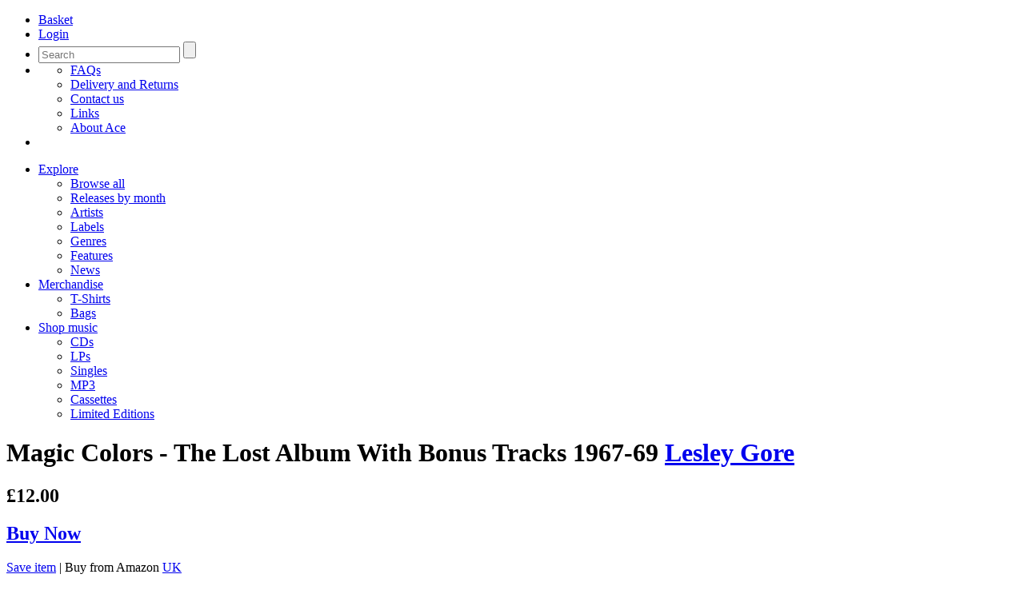

--- FILE ---
content_type: text/html; charset=UTF-8
request_url: https://www.acerecords.co.uk/magic-colors-the-lost-album-with-bonus-tracks-1967-69
body_size: 9718
content:

<!DOCTYPE html>
<!--[if lte IE 8 ]> <html class="oldie"> <![endif]-->
<!--[if (gt IE 9)|!(IE)]><!--> <html> <!--<![endif]-->
	<head>
		<meta charset="utf-8">
		<title>Lesley Gore - Magic Colors - The Lost Album With Bonus Tracks 1967-69 - Ace Records</title>
		<meta name="author" content="Ace Records">
		<meta name="description" content="Magic Colors - The Lost Album With Bonus Tracks 1967-69 by Lesley Gore on Ace Records">
		<meta name="keywords" content="Lesley Gore,Girls,Ace Records">
		
		<meta property="og:title" content="Magic Colors - The Lost Album With Bonus Tracks 1967-69">
		<meta property="og:site_name" content="Ace Records">
		<meta property="og:url" content="">
		<meta property="og:description" content="by Lesley Gore on Ace Records">
		<meta property="og:image" content="https://www.acerecords.co.uk/cache/images/CDCHD-1307b_1200_1200.jpg">
		<meta property="article:publisher" content="https://www.facebook.com/acerecordsltd">

		<meta name="twitter:card" content="summary_large_image">
		<meta name="twitter:site" content="@AceRecordsLtd">
		<meta name="twitter:title" content="Magic Colors - The Lost Album With Bonus Tracks 1967-69">
		<meta name="twitter:description" content="by Lesley Gore on Ace Records">
		<meta name="twitter:creator" content="@AceRecordsLtd">
		<meta name="twitter:image:src" content="https://www.acerecords.co.uk/cache/images/CDCHD-1307b_1200_1200.jpg">
		
		
		
		
<meta http-equiv="X-UA-Compatible" content="IE=Edge"/>
<meta name="viewport" content="width=device-width,initial-scale=1, maximum-scale=1, user-scalable=no" > 
<link rel="stylesheet" href="/layout/css/style.css?v=2.7">
<link rel="alternate" type="application/rss+xml" title="Acerecords" href="/news.rss">

	</head>
	
	<body>
		
		
<header>
<div class="wrapper">
	<a href="/" title="Ace Records" id="logo"></a>
	<nav id="user-menu">
		<ul>
			<li class="basket">
						<a href="/basket"><span>Basket</span></a>
					</li>
			<li class="login"><a href="/saved-items"><span>Login</span></a></li>
			<li class="search">
				<a href="#"></a>
				<form  method="get" action="/search">
					<input type="search" class="text" name="query" placeholder="Search" />
					<input type="submit" class="btn" />
					<span id="clear"></span>
				</form>
			</li>
			<li class="help"><a href="#"></a><ul><li><a href="/faqs">FAQs</a></li><li><a href="/pages/delivery-and-returns">Delivery and Returns</a></li><li><a href="/pages/contact">Contact us</a></li><li><a href="/links/record-stores-in-the-uk">Links</a></li><li><a href="/about-us">About Ace</a></li></ul></li>
			<li id="mt">
				<a href="#"></a>
			</li>
		</ul> 
	</nav>

	<nav id="main-menu">
		<ul>
			<li><a href="#">Explore</a><ul><li><a href="/browse/explore">Browse all</a></li><li><a href="/browse/releases">Releases by month</a></li><li><a href="/browse/artists">Artists</a></li><li><a href="/browse/labels">Labels</a></li><li><a href="/browse/genres">Genres</a></li><li><a href="/features">Features</a></li><li><a href="/news">News</a></li></ul></li><li><a href="#">Merchandise</a><ul><li><a href="/browse/explore?f=f&v=TS&cf">T-Shirts</a></li><li><a href="/browse/explore?f=f&v=CB&cf">Bags</a></li></ul></li><li><a href="#">Shop music</a><ul><li><a href="/browse/explore?f=f&v=CD&cf">CDs</a></li><li><a href="/browse/explore?f=f&v=LP&cf">LPs</a></li><li><a href='/browse/explore?f=f&v=7"&cf'>Singles</a></li><li><a href="/browse/explore?f=f&v=MP3&cf">MP3</a></li><li><a href="/browse/explore?f=f&v=MC&cf">Cassettes</a></li><li><a href="/browse/explore?f=ft&v=Limited Edition&cf">Limited Editions</a></li></ul></li>
		</ul>
	</nav>
</div>
</header>
<!--/.head -->

		
		<div class="wrapper">
			<div class="box box-top">
				<div class="grid grid-11 grid-t-9">
					<div class="box-title">
						<h1>
							Magic Colors - The Lost Album With Bonus Tracks 1967-69
							<span><a href="lesley-gore">Lesley Gore</a></span>
						</h1>
						<h2> £12.00</h2>
					</div>
				</div>
				<div class="grid grid-4 grid-t-6 right" id="buy-button">
					<a href="/basket/add?product=2425" class="box-button buy">
												<h2>Buy Now</h2>
												
												<div class="button next"></div>
											</a>
					<p class="buy-links"><a href="/saved-items/add?product=2425">Save item</a> <span>|</span> Buy from Amazon <a href="http://www.amazon.co.uk/exec/obidos/ASIN/B00000DN2T/wwwacerecordc-21">UK</a></p>
				</div>
			</div>
			<div class="content-main">
				<div class="content top">
					<div class="grid grid-7" id="detail-carousel-container"> 
						<div id="detail-carousel">
										<div id="detail-bg">
											<div class="carousel-image">
												<ul id="carousel-images" class="owl-carousel">
<li><img src="/cache/images/CDCHD-1307_500_500.jpg"
						srcset="/cache/images/CDCHD-1307_500_500.jpg 500w,
						/cache/images/CDCHD-1307_700_700.jpg 700w,
						/cache/images/CDCHD-1307_1200_1200.jpg 1200w"
						sizes="(min-width: 750px) 43vw, 93vw"
						alt="Magic Colors - The Lost Album With Bonus Tracks 1967-69"
						data-full-size="/cache/images//cache/images/CDCHD-1307_1200_1200.jpg"
						/></li><li><img src="/cache/images/CDCHD-1307a_500_500.jpg"
						srcset="/cache/images/CDCHD-1307a_500_500.jpg 500w,
						/cache/images/CDCHD-1307a_700_700.jpg 700w,
						/cache/images/CDCHD-1307a_1200_1200.jpg 1200w"
						sizes="(min-width: 750px) 43vw, 93vw"
						alt="The Girls On The Beach courtesy of Malcolm Baumgart"
						data-full-size="/cache/images//cache/images/CDCHD-1307a_1200_1200.jpg"
						/></li><li><img src="/cache/images/CDCHD-1307b_500_500.jpg"
						srcset="/cache/images/CDCHD-1307b_500_500.jpg 500w,
						/cache/images/CDCHD-1307b_700_700.jpg 700w,
						/cache/images/CDCHD-1307b_1200_1200.jpg 1200w"
						sizes="(min-width: 750px) 43vw, 93vw"
						alt="Lesley Gore 'It's A Happening World' courtesy of Mick Patrick"
						data-full-size="/cache/images//cache/images/CDCHD-1307b_1200_1200.jpg"
						/></li></ul>
										<a href="#" id="open-gallery" class="button zoom"></a>
										<a href="#" id="close-gallery" class="button-link">Close <span class="close"></span></a>
										</div>
						<div class="carousel-thumbs"><ul id="carousel-images-thumbs" class="owl-carousel"><li data-owl-show="0"  class="synced">
											<img src="/cache/images/CDCHD-1307_154_154.jpg" alt="Magic Colors - The Lost Album With Bonus Tracks 1967-69" data-caption="Magic Colors - The Lost Album With Bonus Tracks 1967-69" />
										</li><li data-owl-show="1" >
											<img src="/cache/images/CDCHD-1307a_154_154.jpg" alt="The Girls On The Beach courtesy of Malcolm Baumgart" data-caption="The Girls On The Beach courtesy of Malcolm Baumgart" />
										</li><li data-owl-show="2" >
											<img src="/cache/images/CDCHD-1307b_154_154.jpg" alt="Lesley Gore 'It's A Happening World' courtesy of Mick Patrick" data-caption="Lesley Gore 'It's A Happening World' courtesy of Mick Patrick" />
										</li></ul></div></div></div>
					</div>
					<div class="grid grid-7 right">
						
						<dl class="info">
							<dt>Genre:</dt>
							<dd><a href="/pop-rock-n-roll/6">Girls</a></dd>
							<dt>Label:</dt>
							<dd><a href="/ace-records-label">Ace Records</a></dd>
							
							<dt>Format:</dt><dd>CD</dd><dt>Catalogue Id:</dt><dd>CDCHD 1307</dd>
						</dl>
						
						<div data-block="true" data-editor="kbvu" data-offset-key="de1fi-0-0">

							<div class="_1mf _1mj" data-offset-key="de1fi-0-0" >
								<article class="read-more" data-visible-items="1">
									<p>The superb lost sequel to the New Jersey pop icon’s “California Nights” album, with 15 extra tracks from the same period. Production and orchestrations by maestros Bob Crewe, Jack Nitzsche, Gamble &amp; Huff, Steve Douglas, Herb Bernstein, Paul Leka, Thom Bell et al.</p>
<p>New York City, 1981. An audience of New Wave hipsters (and me) has gathered for a screening of The TAMI Show, arguably (not really) the all-time greatest filmed rock concert. When Lesley Gore is introduced, snickers and catcalls resound. What’s this white-bread princess doing on a show with James Brown, Marvin Gaye and the Stones? Minutes later her powerful, intense performance of ‘You Don’t Own Me’ results in a standing ovation. <br /><br /> Lesley Gore has always gotten a bum rap. After scoring a #1 on her first effort, the New Jersey teenager reeled off an impressive string of Quincy Jones-produced Brill Building hits while simultaneously pursuing her college education. After the hits subsided and Jones moved on, Lesley enjoyed a 1967 chart comeback with a couple of Bob Crewe productions that placed her squarely in the genre now fondly called Sunshine Pop. <br /><br /> The comeback was short-lived, however, and Mercury Records shelved a planned album entitled “Magic Colors”. The world was deprived of a veritable Sunshine Pop masterpiece. Better late than never, Ace is proud to present “Magic Colors” in all its shimmering, swirling glory. The proposed LP was mostly produced by Steve Douglas, whose Wrecking Crew cohorts outdo themselves on the elaborately layered tracks. <br /><br /> From the Neil Sedaka-penned title song to a vibrant cover of the Tokens’ Mann-Weil hit ‘It’s A Happening World’ and the inexplicably low-charting single ‘Brink Of Disaster’, the overall effect of “Magic Colors” is dazzling in its sophistication and complexity. Lesley and her brother Michael contribute a pair of songs and Teddy Randazzo’s beautiful ‘You Sent Me Silver Bells’ is a definite highlight, as is a cover of ‘To Sir With Love’ utilising the third verse that Lulu only sang in the movie. Lesley also nails the Rascals’ ‘How Can I Be Sure’ with understated sincerity. In the parlance of 1967, “Magic Colors” is one groovy album. <br /><br /> 15 bonus tracks present a series of singles released in 1968 and 1969. The stars didn’t align to produce any hits despite valiant efforts by an array of crack tunesmiths and ace producers. Three tracks crafted by Gamble and Huff are pop/soul gems, and there’s a brilliant cover of Dusty’s ‘All Cried Out’ which went unreleased at the time. It’s hard to fathom why Lesley’s imaginative medley of ’98.6’ and ‘Lazy Day” wasn’t a hit, but easier to understand what went wrong with ‘Wedding Bell Blues’, which was pipped at the post by the 5th Dimension. <br /><br /> Thus ended Lesley Gore’s Mercury tenure. The future would hold more great music, more songwriting (she and her brother shared a 1980 Best Song Oscar nomination) and a highly successful performing career that endures to this day, all on her own terms. <br /><br /> New York City, 2011. A Broadway musical travesty about the Shirelles (but not even close) portrays Lesley for comic relief, simpering and snivelling through ‘It’s My Party’ before running offstage in tears. The bum rap continues. <br /><br /> “Magic Colors” presents a much more realistic snapshot of the multi-faceted artist that is Lesley Gore. <br /><br /> By Dennis Garvey</p>
								</article>
							</div>
							
<h4>Share</h4>
<ul class="social-icons">
  <li class="share-icon"><a onclick="return popitup('http://www.facebook.com/sharer.php?u=https%3A%2F%2Fwww.acerecords.co.uk%2Fmagic-colors-the-lost-album-with-bonus-tracks-1967-69')"><img src="/layout/img-new/fb-share@2x.png" width="40"></a></li>
  <li class="share-icon mod-twitter"><a onclick="return popitup('https://twitter.com/intent/tweet?url=https%3A%2F%2Fwww.acerecords.co.uk%2Fmagic-colors-the-lost-album-with-bonus-tracks-1967-69')"><img src="/layout/img-new/twitter-share@2x.png" width="40"></a></li>
  <li class="share-icon"><a onclick="return popitup('https://www.pinterest.com/pin/create/button/?url=https%3A%2F%2Fwww.acerecords.co.uk%2Fmagic-colors-the-lost-album-with-bonus-tracks-1967-69')"><img src="/layout/img-new/pinterest-share@2x.png" width="40"></a></li>
</ul>

						</div>
					</div>
				</div>					
				<div class="content release-content">
					
					<div class="accordion">
						<div class="ahead">
							<h3>Track listing</h3>
							<a href="#" class="button-link"><strong data-show-text="Show" data-hide-text="Hide">Show </strong><span class="zoom"></span></a> 
						</div>
						<div class="abody">
							<article id="track-listing">
								<div class="row"><div class="track-listing"><h4>Side 1</h4><ul class="track cf"><li>
							<strong>01</strong>
							<a href="/docs/CDCHD_1307/CDCHD_1307-1-1.mp3" class="button play-grey audio">Preview <span class="button preview"></span></a>
							<em>It's A Happening World</em> 
							<p></p>
							
						</li><li>
							<strong>02</strong>
							<a href="/docs/CDCHD_1307/CDCHD_1307-1-2.mp3" class="button play-grey audio">Preview <span class="button preview"></span></a>
							<em>Magic Colors</em> 
							<p></p>
							
						</li><li>
							<strong>03</strong>
							<a href="/docs/CDCHD_1307/CDCHD_1307-1-3.mp3" class="button play-grey audio">Preview <span class="button preview"></span></a>
							<em>Where Can I Go</em> 
							<p></p>
							
						</li><li>
							<strong>04</strong>
							<a href="/docs/CDCHD_1307/CDCHD_1307-1-4.mp3" class="button play-grey audio">Preview <span class="button preview"></span></a>
							<em>Brink Of Disaster</em> 
							<p></p>
							
						</li><li>
							<strong>05</strong>
							<a href="/docs/CDCHD_1307/CDCHD_1307-1-5.mp3" class="button play-grey audio">Preview <span class="button preview"></span></a>
							<em>On A Day Like Today</em> 
							<p></p>
							
						</li><li>
							<strong>06</strong>
							<a href="/docs/CDCHD_1307/CDCHD_1307-1-6.mp3" class="button play-grey audio">Preview <span class="button preview"></span></a>
							<em>I'm Fallin' Down</em> 
							<p></p>
							
						</li><li>
							<strong>07</strong>
							<a href="/docs/CDCHD_1307/CDCHD_1307-1-7.mp3" class="button play-grey audio">Preview <span class="button preview"></span></a>
							<em>You Sent Me Silver Bells</em> 
							<p></p>
							
						</li><li>
							<strong>08</strong>
							<a href="/docs/CDCHD_1307/CDCHD_1307-1-8.mp3" class="button play-grey audio">Preview <span class="button preview"></span></a>
							<em>He Won't See The Light</em> 
							<p></p>
							
						</li><li>
							<strong>09</strong>
							<a href="/docs/CDCHD_1307/CDCHD_1307-1-9.mp3" class="button play-grey audio">Preview <span class="button preview"></span></a>
							<em>How Can I Be Sure</em> 
							<p></p>
							
						</li><li>
							<strong>10</strong>
							<a href="/docs/CDCHD_1307/CDCHD_1307-1-10.mp3" class="button play-grey audio">Preview <span class="button preview"></span></a>
							<em>To Sir With Love</em> 
							<p></p>
							
						</li><li>
							<strong>11</strong>
							<a href="/docs/CDCHD_1307/CDCHD_1307-1-11.mp3" class="button play-grey audio">Preview <span class="button preview"></span></a>
							<em>Summer And Sandy</em> 
							<p></p>
							
						</li><li>
							<strong>12</strong>
							<a href="/docs/CDCHD_1307/CDCHD_1307-1-12.mp3" class="button play-grey audio">Preview <span class="button preview"></span></a>
							<em>Small Talk</em> 
							<p></p>
							
						</li><li>
							<strong>13</strong>
							<a href="/docs/CDCHD_1307/CDCHD_1307-1-13.mp3" class="button play-grey audio">Preview <span class="button preview"></span></a>
							<em>Say What You See</em> 
							<p></p>
							
						</li><li>
							<strong>14</strong>
							<a href="/docs/CDCHD_1307/CDCHD_1307-1-14.mp3" class="button play-grey audio">Preview <span class="button preview"></span></a>
							<em>He Gives Me Love (La La La)</em> 
							<p></p>
							
						</li><li>
							<strong>15</strong>
							<a href="/docs/CDCHD_1307/CDCHD_1307-1-15.mp3" class="button play-grey audio">Preview <span class="button preview"></span></a>
							<em>Brand New Me</em> 
							<p></p>
							
						</li><li>
							<strong>16</strong>
							<a href="/docs/CDCHD_1307/CDCHD_1307-1-16.mp3" class="button play-grey audio">Preview <span class="button preview"></span></a>
							<em>I Can't Make It Without You</em> 
							<p></p>
							
						</li><li>
							<strong>17</strong>
							<a href="/docs/CDCHD_1307/CDCHD_1307-1-17.mp3" class="button play-grey audio">Preview <span class="button preview"></span></a>
							<em>Look The Other Way</em> 
							<p></p>
							
						</li><li>
							<strong>18</strong>
							<a href="/docs/CDCHD_1307/CDCHD_1307-1-18.mp3" class="button play-grey audio">Preview <span class="button preview"></span></a>
							<em>Take Good Care (Of My Heart)</em> 
							<p></p>
							
						</li><li>
							<strong>19</strong>
							<a href="/docs/CDCHD_1307/CDCHD_1307-1-19.mp3" class="button play-grey audio">Preview <span class="button preview"></span></a>
							<em>I'll Be Standing By</em> 
							<p></p>
							
						</li><li>
							<strong>20</strong>
							<a href="/docs/CDCHD_1307/CDCHD_1307-1-20.mp3" class="button play-grey audio">Preview <span class="button preview"></span></a>
							<em>Ride A Tall White Horse</em> 
							<p></p>
							
						</li><li>
							<strong>21</strong>
							<a href="/docs/CDCHD_1307/CDCHD_1307-1-21.mp3" class="button play-grey audio">Preview <span class="button preview"></span></a>
							<em>98.6 / Lazy Day (medley)</em> 
							<p></p>
							
						</li><li>
							<strong>22</strong>
							<a href="/docs/CDCHD_1307/CDCHD_1307-1-22.mp3" class="button play-grey audio">Preview <span class="button preview"></span></a>
							<em>Summer Symphony</em> 
							<p></p>
							
						</li><li>
							<strong>23</strong>
							<a href="/docs/CDCHD_1307/CDCHD_1307-1-23.mp3" class="button play-grey audio">Preview <span class="button preview"></span></a>
							<em>All Cried Out</em> 
							<p></p>
							
						</li><li>
							<strong>24</strong>
							<a href="/docs/CDCHD_1307/CDCHD_1307-1-24.mp3" class="button play-grey audio">Preview <span class="button preview"></span></a>
							<em>One By One</em> 
							<p></p>
							
						</li><li>
							<strong>25</strong>
							<a href="/docs/CDCHD_1307/CDCHD_1307-1-25.mp3" class="button play-grey audio">Preview <span class="button preview"></span></a>
							<em>Wedding Bell Blues</em> 
							<p></p>
							
						</li></ul></div>
							</article>
						</div>
					</div>
				
					<div class="accordion">
						<div class="ahead">
							<h3>Delivery &amp; Returns</h3>
							<a href="#" class="button-link"><strong data-show-text="Show" data-hide-text="Hide">Show </strong><span class="zoom"></span></a> 
						</div>
						<div class="abody">
							<article class="grid-8 grid-t-12"> 
			
								<p>We now charge postage to UK addresses at cost price. For all other territories packaging is free and postage is charged on a weight basis.</p>	
								<p>We use Royal Mail Tracked 48 for UK deliveries and DPD for all other territories. You may cancel your order at any time prior to your order being dispatched by emailing us at <a href="&#109;&#097;i&#108;&#116;o&#058;&#111;&#114;&#100;&#101;&#114;&#115;&#064;&#097;&#099;&#101;&#114;&#101;&#099;&#111;&#114;&#100;&#115;&#046;&#099;&#111;&#109;">&#111;&#114;&#100;&#101;&#114;&#115;&#064;&#097;&#099;&#101;&#114;&#101;&#099;&#111;&#114;&#100;&#115;&#046;&#099;&#111;&#109;</a> ensuring that you quote your name, address and order reference number or by telephoning +44 (0) 208 453 1311 between 9am and 5pm GMT/BST, Monday to Friday. Please note: As music downloads are dispatched immediately after purchase, there is no possibility of cancelling these orders.</p>
								<p>In the event that any products supplied to you by us are damaged or defective, we agree to replace or repair the damaged or defective products or refund the amount you paid for such goods (including postage & packaging) providing you notify us (either via post at or e-mail: <a href="&#109;&#097;i&#108;&#116;o&#058;&#111;&#114;&#100;&#101;&#114;&#115;&#064;&#097;&#099;&#101;&#114;&#101;&#099;&#111;&#114;&#100;&#115;&#046;&#099;&#111;&#109;">&#111;&#114;&#100;&#101;&#114;&#115;&#064;&#097;&#099;&#101;&#114;&#101;&#099;&#111;&#114;&#100;&#115;&#046;&#099;&#111;&#109;</a>) and return the goods within 28 days of purchase. Physical goods should be sent back to us in the same condition you received them to: "Returns" Bus Stop Mail Order Ltd, Such Close, Letchworth Garden City, SG6 1JF. Music downloads should be returned to us via the e-mail address above including a copy of your notification.</p>
								<p>You have the right to cancel your order within seven days of purchase, or seven days of receipt of the goods (whichever is the longer). If you choose to cancel your order, full payment will be returned to you. Returned items should be sent to: “Returns” c/o Bus Stop Mail Order Ltd, Ace Records Ltd, Such Close, Letchworth Garden City, SG6 1JF. Music downloads should be returned to us via the email address: <a href="&#109;&#097;i&#108;&#116;o&#058;&#111;&#114;&#100;&#101;&#114;&#115;&#064;&#097;&#099;&#101;&#114;&#101;&#099;&#111;&#114;&#100;&#115;&#046;&#099;&#111;&#109;">&#111;&#114;&#100;&#101;&#114;&#115;&#064;&#097;&#099;&#101;&#114;&#101;&#099;&#111;&#114;&#100;&#115;&#046;&#099;&#111;&#109;</a> including a copy of your notice of cancellation and order number.</p>
							
							</article>					
						</div>
					</div>
					<div class="accordion"><div class="ahead"><h3>Press quotes</h3><a href="#" class="button-link"><strong data-show-text="Show" data-hide-text="Hide">Show </strong><span class="zoom"></span></a> </div><div class="abody"><article class="grid-8 grid-t-12"><blockquote>
<p>★★★★</p>
</blockquote>
<blockquote><strong>Mojo</strong></blockquote>
<blockquote>
<p>★★★★<strong></strong></p>
<p><strong>Record Collector</strong></p>
</blockquote></acticle></div></div>
					<div class="accordion">
						<div class="ahead">
							<h3>Customer reviews</h3>
							<a href="#" class="button-link"><strong data-show-text="Show" data-hide-text="Hide">Show </strong><span class="zoom"></span></a> 
						</div>
						<div class="abody" id="customer-reviews"> 
							<article class="grid-8 grid-t-12"> 
								<div id="disqus_thread"></div>
									<noscript>Please enable JavaScript to view the <a href="http://disqus.com/?ref_noscript">comments powered by Disqus.</a></noscript>
									<a href="http://disqus.com" class="dsq-brlink">comments powered by <span class="logo-disqus">Disqus</span></a>
								</div>
								
							</article>
						</div>
					</div>
					
				</div><!-- .content -->					
				
			</div>
				
		</div>
		
		<!-- Related products module -->
		<div class="mod dark"><div class="content-head"><h1>Related products</h1></div><div class="content-main"><ul class="items five bb"><li>
							<a href="girl-talk-with-bonus-tracks">
								<img src="/cache/images/CDCHD-1383_205_205.jpg"
							srcset="/cache/images/CDCHD-1383_205_205.jpg 205w,
							/cache/images/CDCHD-1383_410_410.jpg 410w,
							/cache/images/CDCHD-1383_660_660.jpg 660w"
							sizes="(min-width: 1024px) 20vw, (min-width: 750px) 33vw, 50vw"
							alt="Girl Talk With Bonus Tracks" />
								<h3 data-productgroup="0">Girl Talk With Bonus Tracks</h3>
								<p>Girls</p>
								<p class="artist">Lesley Gore</p>
								<p>CD £12.00</p>
							</a>
						</li><li>
							<a href="california-nights-with-15-bonus-tracks">
								<img src="/cache/images/CDCHD-1439_205_205.jpg"
							srcset="/cache/images/CDCHD-1439_205_205.jpg 205w,
							/cache/images/CDCHD-1439_410_410.jpg 410w,
							/cache/images/CDCHD-1439_660_660.jpg 660w"
							sizes="(min-width: 1024px) 20vw, (min-width: 750px) 33vw, 50vw"
							alt="California Nights With 15 Bonus Tracks" />
								<h3 data-productgroup="0">California Nights With 15 Bonus Tracks</h3>
								<p>Pop</p>
								<p class="artist">Lesley Gore</p>
								<p>CD £12.00</p>
							</a>
						</li><li>
							<a href="boys-boys-boys-with-bonus-tracks">
								<img src="/cache/images/CDCHD-1473_205_205.jpg"
							srcset="/cache/images/CDCHD-1473_205_205.jpg 205w,
							/cache/images/CDCHD-1473_410_410.jpg 410w,
							/cache/images/CDCHD-1473_660_660.jpg 660w"
							sizes="(min-width: 1024px) 20vw, (min-width: 750px) 33vw, 50vw"
							alt="Boys, Boys, Boys - With Bonus Tracks" />
								<h3 data-productgroup="0">Boys, Boys, Boys - With Bonus Tracks</h3>
								<p>Girls</p>
								<p class="artist">Lesley Gore</p>
								<p>CD £12.00</p>
							</a>
						</li></ul></div></div></div>
		
		<div class="mod mid"><div class="content-head"><h1>Customers who bought this item also bought</h1><div class="content-main"><ul class="items five bb"><li>
							<a href="where-the-girls-are-volume-5">
								<img src="/cache/images/CDCHD-823_205_205.jpg"
							srcset="/cache/images/CDCHD-823_205_205.jpg 205w,
							/cache/images/CDCHD-823_410_410.jpg 410w,
							/cache/images/CDCHD-823_660_660.jpg 660w"
							sizes="(min-width: 1024px) 20vw, (min-width: 750px) 33vw, 50vw"
							alt="Where The Girls Are Volume 5" />
								<h3 data-productgroup="0">Where The Girls Are Volume 5</h3>
								<p>Girls</p>
								<p class="artist">Various Artists (Where The Girls Are)</p>
								<p>CD £12.00</p>
							</a>
						</li><li>
							<a href="-73">
								<img src="/cache/images/CDTOP-1512_205_205.jpg"
							srcset="/cache/images/CDTOP-1512_205_205.jpg 205w,
							/cache/images/CDTOP-1512_410_410.jpg 410w,
							/cache/images/CDTOP-1512_660_660.jpg 660w"
							sizes="(min-width: 1024px) 20vw, (min-width: 750px) 33vw, 50vw"
							alt="Beat Girls Español! 1960s She-Pop From Spain" />
								<h3 data-productgroup="1578">Beat Girls Español! 1960s She-Pop From Spain</h3>
								<p>Girls</p>
								<p class="artist">Various Artists (Beat Girls)</p>
								<p>CD £13.00</p>
							</a>
						</li><li>
							<a href="finders-keepers-motown-girls-1961-1967">
								<img src="/cache/images/CDTOP-1364_1_205_205.jpg"
							srcset="/cache/images/CDTOP-1364_1_205_205.jpg 205w,
							/cache/images/CDTOP-1364_1_410_410.jpg 410w,
							/cache/images/CDTOP-1364_1_660_660.jpg 660w"
							sizes="(min-width: 1024px) 20vw, (min-width: 750px) 33vw, 50vw"
							alt="Finders Keepers - Motown Girls 1961-1967" />
								<h3 data-productgroup="0">Finders Keepers - Motown Girls 1961-1967</h3>
								<p>Girls</p>
								<p class="artist">Various Artists (Motown)</p>
								<p>CD £13.00</p>
							</a>
						</li><li>
							<a href="bellissima-more-1960s-she-pop-from-italy">
								<img src="/cache/images/CDTOP-1527_205_205.jpg"
							srcset="/cache/images/CDTOP-1527_205_205.jpg 205w,
							/cache/images/CDTOP-1527_410_410.jpg 410w,
							/cache/images/CDTOP-1527_660_660.jpg 660w"
							sizes="(min-width: 1024px) 20vw, (min-width: 750px) 33vw, 50vw"
							alt="Bellissima! More 1960s She-Pop From Italy" />
								<h3 data-productgroup="1625">Bellissima! More 1960s She-Pop From Italy</h3>
								<p>Girls</p>
								<p class="artist">Various Artists (Ace International)</p>
								<p>CD £13.00</p>
							</a>
						</li><li>
							<a href="guerrilla-girls-she-punks-beyond-1975-2016-1">
								<img src="/cache/images/XXQLP2-095-Guerrilla_205_205.jpg"
							srcset="/cache/images/XXQLP2-095-Guerrilla_205_205.jpg 205w,
							/cache/images/XXQLP2-095-Guerrilla_410_410.jpg 410w,
							/cache/images/XXQLP2-095-Guerrilla_660_660.jpg 660w"
							sizes="(min-width: 1024px) 20vw, (min-width: 750px) 33vw, 50vw"
							alt="Guerrilla Girls! She-Punks & Beyond 1975-2016" />
								<h3 data-productgroup="2110">Guerrilla Girls! She-Punks & Beyond 1975-2016</h3>
								<p>Girls</p>
								<p class="artist">Various Artists (Guerilla Girls)</p>
								<p>LP £30.00</p>
							</a>
						</li><li>
							<a href="the-girls-want-the-boys-swedens-beat-girls-1964-1970">
								<img src="/cache/images/CDTOP-1482_205_205.jpg"
							srcset="/cache/images/CDTOP-1482_205_205.jpg 205w,
							/cache/images/CDTOP-1482_410_410.jpg 410w,
							/cache/images/CDTOP-1482_660_660.jpg 660w"
							sizes="(min-width: 1024px) 20vw, (min-width: 750px) 33vw, 50vw"
							alt="The Girls Want The Boys! Sweden's Beat Girls 1964-1970" />
								<h3 data-productgroup="1520">The Girls Want The Boys! Sweden's Beat Girls 1964-1970</h3>
								<p>Girls</p>
								<p class="artist">Various Artists (Beat Girls)</p>
								<p>CD £13.00</p>
							</a>
						</li><li>
							<a href="thinking-about-the-good-times-complete-recordings-1964-1966">
								<img src="/cache/images/CDCHD-1579-square_205_205.jpg"
							srcset="/cache/images/CDCHD-1579-square_205_205.jpg 205w,
							/cache/images/CDCHD-1579-square_410_410.jpg 410w,
							/cache/images/CDCHD-1579-square_660_660.jpg 660w"
							sizes="(min-width: 1024px) 20vw, (min-width: 750px) 33vw, 50vw"
							alt="Thinking About The Good Times - Complete Recordings 1964-1966" />
								<h3 data-productgroup="2064">Thinking About The Good Times - Complete Recordings 1964-1966</h3>
								<p>Girls</p>
								<p class="artist">Goldie & the Gingerbreads</p>
								<p>CD £12.00</p>
							</a>
						</li><li>
							<a href="look-but-dont-touch-girl-group-sounds-usa-1962-1966">
								<img src="/cache/images/CHD-1593-Look-But-Do_205_205.jpg"
							srcset="/cache/images/CHD-1593-Look-But-Do_205_205.jpg 205w,
							/cache/images/CHD-1593-Look-But-Do_410_410.jpg 410w,
							/cache/images/CHD-1593-Look-But-Do_660_660.jpg 660w"
							sizes="(min-width: 1024px) 20vw, (min-width: 750px) 33vw, 50vw"
							alt="Look But Don't Touch! Girl Group Sounds USA 1962-1966" />
								<h3 data-productgroup="0">Look But Don't Touch! Girl Group Sounds USA 1962-1966</h3>
								<p>Girls</p>
								<p class="artist">Various Artists (Girl Group Sounds USA)</p>
								<p>LP £20.00</p>
							</a>
						</li><li>
							<a href="the-carolines-featuring-carell-mancuso-1">
								<img src="/cache/images/LTDEP-022_205_205.jpg"
							srcset="/cache/images/LTDEP-022_205_205.jpg 205w,
							/cache/images/LTDEP-022_410_410.jpg 410w,
							/cache/images/LTDEP-022_660_660.jpg 660w"
							sizes="(min-width: 1024px) 20vw, (min-width: 750px) 33vw, 50vw"
							alt="The Carolines Featuring Carell Mancuso" />
								<h3 data-productgroup="0">The Carolines Featuring Carell Mancuso</h3>
								<p>Girls</p>
								<p class="artist">The Carolines Featuring Carell Mancuso</p>
								<p>7" £9.75</p>
							</a>
						</li><li>
							<a href="sing-the-golden-oldies-spontaneous-combustion">
								<img src="/cache/images/CDCHD-1262_205_205.jpg"
							srcset="/cache/images/CDCHD-1262_205_205.jpg 205w,
							/cache/images/CDCHD-1262_410_410.jpg 410w,
							/cache/images/CDCHD-1262_660_660.jpg 660w"
							sizes="(min-width: 1024px) 20vw, (min-width: 750px) 33vw, 50vw"
							alt="Sing The Golden Oldies / Spontaneous Combustion" />
								<h3 data-productgroup="0">Sing The Golden Oldies / Spontaneous Combustion</h3>
								<p>Girls</p>
								<p class="artist">The Shirelles</p>
								<p>CD £12.00</p>
							</a>
						</li></ul></div></div></div>
		
		
		
<div class="m_cookie_notice fadeIn">
	<p>Please note our website uses cookies to improve your experience. 
	<a href="#" class="js-accept-cookies" onclick="consentGranted();">I understand.</a> 
	For more information see our <a href="/pages/privacy">Privacy Notice</a> &amp; <a href="/pages/privacy">Cookie Policy.</a></p>
</div>

<div class="foot">
	<ul class="foot-nav cf">
		<li>
			<h4>Customer services</h4>
			<ul>
				<li><a href="/faqs">FAQs</a></li>
				<li><a href="/pages/delivery-and-returns">Delivery and Returns</a></li>
				<li><a href="/pages/terms">Terms and Conditions</a></li>
				<li><a href="/pages/privacy">Privacy and Cookies</a></li>
			</ul>
		</li>
		<li>
			<h4>Music</h4>
			<ul>
				<li><a href="/browse/artists">Artists</a></li>
				<li><a href="/browse/labels">Labels</a></li>
				<li><a href="/browse/genres">Genre</a></li>
				<li><a href="/browse/releases">Releases by month</a></li>
			</ul>
		</li>
		<li>
			<h4>About</h4>
			<ul>
				<li><a href="/about-us/ace-history ">History</a></li>
				<li><a href="/about-us/staff">Staff profiles</a></li>
				<li><a href="/pages/contact">Contact us</a></li>
				<li><a href="/home/subscribe">Newsletter</a></li>
				<li><a href="/pages/company-information">Company information</a></li>
			</ul>
		</li>
		<li>
			<h4>Business</h4>
			<ul>
				<li><a href="/pages/royalties">Royalties</a></li>
				<li><a href="/pages/licensing-information">Licensing</a></li>
			</ul>
		</li>
	</ul>
	
	<div class="foot-bar">
		<p class="copy">
			<img src="/layout/img/template/payment-types.gif">
			<a href="https://www.worldpay.com" class="worldpay"><img src="/layout/img-new/worldpay.png"></a>
		</p>
		<nav class="social">
			<ul>
				<li class="copy">&copy; Ace <span>records 2012-2017</span></li>
				<li class="twr"><a href="https://twitter.com/AceRecordsLtd" title="Twitter"></a></li>
				<li class="fb"><a href="http://www.facebook.com/acerecordsltd" title="Facebook"></a></li>
			</ul>
		</nav>
	</div> 
	
</div><!-- /.foot -->

<div id="mobile-menu"></div>

<!-- JavaScript at the bottom for fast page loading -->
<script src="//ajax.googleapis.com/ajax/libs/jquery/1.8.3/jquery.min.js"></script>
<script src="/layout/js/vendor-min.js?v=2.19"></script>
<script src="/layout/js/main-min.js?v=2.38"></script>



<script>
// Define dataLayer and the gtag function.
window.dataLayer = window.dataLayer || [];
function gtag(){
	dataLayer.push(arguments);
}

// Set default consent to 'denied' as a placeholder
// Determine actual values based on your own requirements
gtag('consent', 'default', {
  'ad_storage': 'denied',
  'ad_user_data': 'denied',
  'ad_personalization': 'denied',
  'analytics_storage': 'denied'
});



</script>
<!-- Google tag (gtag.js) -->
<script async src="https://www.googletagmanager.com/gtag/js?id=G-ERPDP7JHY1">
</script>
<script>
  window.dataLayer = window.dataLayer || [];
  function gtag(){
	dataLayer.push(arguments);
}

  gtag('js', new Date());
  gtag('config', 'G-ERPDP7JHY1');
</script>

<!-- Create one update function for each consent parameter -->
<script>
  function consentGranted() {
    gtag('consent', 'update', {
      'analytics_storage': 'granted'
    });
  }
</script>



		<script type="text/javascript">

			var disqus_shortname = 'acerecords'; 
			/* * * DON'T EDIT BELOW THIS LINE * * */
			(function() {
				var dsq = document.createElement('script'); dsq.type = 'text/javascript'; dsq.async = true;
				dsq.src = 'https://' + disqus_shortname + '.disqus.com/embed.js';
				(document.getElementsByTagName('head')[0] || document.getElementsByTagName('body')[0]).appendChild(dsq);
			})();
		</script>
	
	<script type="text/javascript">var switchTo5x=true;</script>
	
	</body>
</html>
